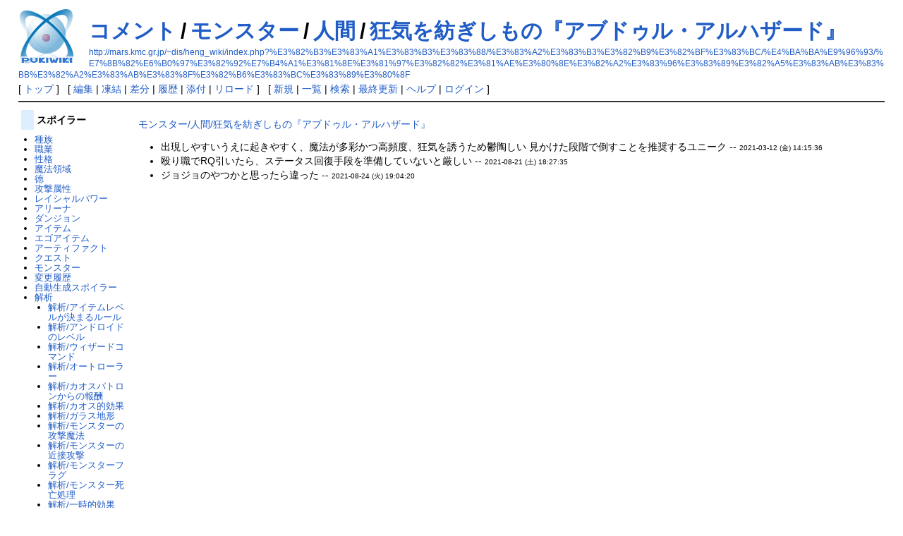

--- FILE ---
content_type: text/html; charset=UTF-8
request_url: http://mars.kmc.gr.jp/~dis/heng_wiki/index.php?%E3%82%B3%E3%83%A1%E3%83%B3%E3%83%88/%E3%83%A2%E3%83%B3%E3%82%B9%E3%82%BF%E3%83%BC/%E4%BA%BA%E9%96%93/%E7%8B%82%E6%B0%97%E3%82%92%E7%B4%A1%E3%81%8E%E3%81%97%E3%82%82%E3%81%AE%E3%80%8E%E3%82%A2%E3%83%96%E3%83%89%E3%82%A5%E3%83%AB%E3%83%BB%E3%82%A2%E3%83%AB%E3%83%8F%E3%82%B6%E3%83%BC%E3%83%89%E3%80%8F
body_size: 6601
content:
<!DOCTYPE html>
<html lang="ja">
<head>
 <meta http-equiv="Content-Type" content="text/html; charset=UTF-8" />
 <meta name="viewport" content="width=device-width, initial-scale=1.0" />

 <title>コメント/モンスター/人間/狂気を紡ぎしもの『アブドゥル・アルハザード』 - PukiWiki</title>

 <link rel="SHORTCUT ICON" href="" />
 <link rel="stylesheet" type="text/css" href="skin/pukiwiki.css" />
 <link rel="alternate" type="application/rss+xml" title="RSS" href="index.php?cmd=rss" /> <script type="text/javascript" src="skin/main.js" defer></script>
 <script type="text/javascript" src="skin/search2.js" defer></script>

</head>
<body>
<div id="pukiwiki-site-properties" style="display:none;">
<input type="hidden" class="site-props" value="{&quot;is_utf8&quot;:true,&quot;json_enabled&quot;:true,&quot;show_passage&quot;:true,&quot;base_uri_pathname&quot;:&quot;/~dis/heng_wiki/index.php&quot;,&quot;base_uri_absolute&quot;:&quot;http://mars.kmc.gr.jp/~dis/heng_wiki/index.php&quot;}" />
<input type="hidden" class="plugin-name" value="read" />
<input type="hidden" class="page-name" value="コメント/モンスター/人間/狂気を紡ぎしもの『アブドゥル・アルハザード』" />
<input type="hidden" class="page-in-edit" value="false" />
<input type="hidden" class="ticketlink-def" value="[]" />



<input type="hidden" class="topicpath-links" value="[{&quot;page&quot;:&quot;コメント&quot;,&quot;leaf&quot;:&quot;コメント&quot;,&quot;uri&quot;:&quot;index.php?%E3%82%B3%E3%83%A1%E3%83%B3%E3%83%88&quot;},{&quot;page&quot;:&quot;コメント/モンスター&quot;,&quot;leaf&quot;:&quot;モンスター&quot;,&quot;uri&quot;:&quot;index.php?%E3%82%B3%E3%83%A1%E3%83%B3%E3%83%88/%E3%83%A2%E3%83%B3%E3%82%B9%E3%82%BF%E3%83%BC&quot;},{&quot;page&quot;:&quot;コメント/モンスター/人間&quot;,&quot;leaf&quot;:&quot;人間&quot;,&quot;uri&quot;:&quot;index.php?%E3%82%B3%E3%83%A1%E3%83%B3%E3%83%88/%E3%83%A2%E3%83%B3%E3%82%B9%E3%82%BF%E3%83%BC/%E4%BA%BA%E9%96%93&quot;}]" />
</div><div id="header">
 <a href="index.php"><img id="logo" src="image/pukiwiki.png" width="80" height="80" alt="[PukiWiki]" title="[PukiWiki]" /></a>

 <h1 class="title"><a href="index.php?plugin=related&amp;page=%E3%82%B3%E3%83%A1%E3%83%B3%E3%83%88%2F%E3%83%A2%E3%83%B3%E3%82%B9%E3%82%BF%E3%83%BC%2F%E4%BA%BA%E9%96%93%2F%E7%8B%82%E6%B0%97%E3%82%92%E7%B4%A1%E3%81%8E%E3%81%97%E3%82%82%E3%81%AE%E3%80%8E%E3%82%A2%E3%83%96%E3%83%89%E3%82%A5%E3%83%AB%E3%83%BB%E3%82%A2%E3%83%AB%E3%83%8F%E3%82%B6%E3%83%BC%E3%83%89%E3%80%8F">コメント/モンスター/人間/狂気を紡ぎしもの『アブドゥル・アルハザード』</a> </h1>

    <a href="http://mars.kmc.gr.jp/~dis/heng_wiki/index.php?%E3%82%B3%E3%83%A1%E3%83%B3%E3%83%88/%E3%83%A2%E3%83%B3%E3%82%B9%E3%82%BF%E3%83%BC/%E4%BA%BA%E9%96%93/%E7%8B%82%E6%B0%97%E3%82%92%E7%B4%A1%E3%81%8E%E3%81%97%E3%82%82%E3%81%AE%E3%80%8E%E3%82%A2%E3%83%96%E3%83%89%E3%82%A5%E3%83%AB%E3%83%BB%E3%82%A2%E3%83%AB%E3%83%8F%E3%82%B6%E3%83%BC%E3%83%89%E3%80%8F"><span class="small">http://mars.kmc.gr.jp/~dis/heng_wiki/index.php?%E3%82%B3%E3%83%A1%E3%83%B3%E3%83%88/%E3%83%A2%E3%83%B3%E3%82%B9%E3%82%BF%E3%83%BC/%E4%BA%BA%E9%96%93/%E7%8B%82%E6%B0%97%E3%82%92%E7%B4%A1%E3%81%8E%E3%81%97%E3%82%82%E3%81%AE%E3%80%8E%E3%82%A2%E3%83%96%E3%83%89%E3%82%A5%E3%83%AB%E3%83%BB%E3%82%A2%E3%83%AB%E3%83%8F%E3%82%B6%E3%83%BC%E3%83%89%E3%80%8F</span></a>
 
</div>

<div id="navigator">
 [ <a href="index.php" >トップ</a> ] &nbsp;

 [
 	<a href="index.php?cmd=edit&amp;page=%E3%82%B3%E3%83%A1%E3%83%B3%E3%83%88/%E3%83%A2%E3%83%B3%E3%82%B9%E3%82%BF%E3%83%BC/%E4%BA%BA%E9%96%93/%E7%8B%82%E6%B0%97%E3%82%92%E7%B4%A1%E3%81%8E%E3%81%97%E3%82%82%E3%81%AE%E3%80%8E%E3%82%A2%E3%83%96%E3%83%89%E3%82%A5%E3%83%AB%E3%83%BB%E3%82%A2%E3%83%AB%E3%83%8F%E3%82%B6%E3%83%BC%E3%83%89%E3%80%8F" >編集</a> |
			<a href="index.php?cmd=freeze&amp;page=%E3%82%B3%E3%83%A1%E3%83%B3%E3%83%88/%E3%83%A2%E3%83%B3%E3%82%B9%E3%82%BF%E3%83%BC/%E4%BA%BA%E9%96%93/%E7%8B%82%E6%B0%97%E3%82%92%E7%B4%A1%E3%81%8E%E3%81%97%E3%82%82%E3%81%AE%E3%80%8E%E3%82%A2%E3%83%96%E3%83%89%E3%82%A5%E3%83%AB%E3%83%BB%E3%82%A2%E3%83%AB%E3%83%8F%E3%82%B6%E3%83%BC%E3%83%89%E3%80%8F" >凍結</a> |
	  <a href="index.php?cmd=diff&amp;page=%E3%82%B3%E3%83%A1%E3%83%B3%E3%83%88/%E3%83%A2%E3%83%B3%E3%82%B9%E3%82%BF%E3%83%BC/%E4%BA%BA%E9%96%93/%E7%8B%82%E6%B0%97%E3%82%92%E7%B4%A1%E3%81%8E%E3%81%97%E3%82%82%E3%81%AE%E3%80%8E%E3%82%A2%E3%83%96%E3%83%89%E3%82%A5%E3%83%AB%E3%83%BB%E3%82%A2%E3%83%AB%E3%83%8F%E3%82%B6%E3%83%BC%E3%83%89%E3%80%8F" >差分</a> 	| <a href="index.php?cmd=backup&amp;page=%E3%82%B3%E3%83%A1%E3%83%B3%E3%83%88/%E3%83%A2%E3%83%B3%E3%82%B9%E3%82%BF%E3%83%BC/%E4%BA%BA%E9%96%93/%E7%8B%82%E6%B0%97%E3%82%92%E7%B4%A1%E3%81%8E%E3%81%97%E3%82%82%E3%81%AE%E3%80%8E%E3%82%A2%E3%83%96%E3%83%89%E3%82%A5%E3%83%AB%E3%83%BB%E3%82%A2%E3%83%AB%E3%83%8F%E3%82%B6%E3%83%BC%E3%83%89%E3%80%8F" >履歴</a>  	| <a href="index.php?plugin=attach&amp;pcmd=upload&amp;page=%E3%82%B3%E3%83%A1%E3%83%B3%E3%83%88/%E3%83%A2%E3%83%B3%E3%82%B9%E3%82%BF%E3%83%BC/%E4%BA%BA%E9%96%93/%E7%8B%82%E6%B0%97%E3%82%92%E7%B4%A1%E3%81%8E%E3%81%97%E3%82%82%E3%81%AE%E3%80%8E%E3%82%A2%E3%83%96%E3%83%89%E3%82%A5%E3%83%AB%E3%83%BB%E3%82%A2%E3%83%AB%E3%83%8F%E3%82%B6%E3%83%BC%E3%83%89%E3%80%8F" >添付</a>  | <a href="index.php?%E3%82%B3%E3%83%A1%E3%83%B3%E3%83%88/%E3%83%A2%E3%83%B3%E3%82%B9%E3%82%BF%E3%83%BC/%E4%BA%BA%E9%96%93/%E7%8B%82%E6%B0%97%E3%82%92%E7%B4%A1%E3%81%8E%E3%81%97%E3%82%82%E3%81%AE%E3%80%8E%E3%82%A2%E3%83%96%E3%83%89%E3%82%A5%E3%83%AB%E3%83%BB%E3%82%A2%E3%83%AB%E3%83%8F%E3%82%B6%E3%83%BC%E3%83%89%E3%80%8F" >リロード</a> ] &nbsp;

 [
 	<a href="index.php?plugin=newpage&amp;refer=%E3%82%B3%E3%83%A1%E3%83%B3%E3%83%88/%E3%83%A2%E3%83%B3%E3%82%B9%E3%82%BF%E3%83%BC/%E4%BA%BA%E9%96%93/%E7%8B%82%E6%B0%97%E3%82%92%E7%B4%A1%E3%81%8E%E3%81%97%E3%82%82%E3%81%AE%E3%80%8E%E3%82%A2%E3%83%96%E3%83%89%E3%82%A5%E3%83%AB%E3%83%BB%E3%82%A2%E3%83%AB%E3%83%8F%E3%82%B6%E3%83%BC%E3%83%89%E3%80%8F" >新規</a> |
    <a href="index.php?cmd=list" >一覧</a>  | <a href="index.php?cmd=search" >検索</a> | <a href="index.php?RecentChanges" >最終更新</a> | <a href="index.php?Help" >ヘルプ</a>  | <a href="index.php?plugin=loginform&amp;pcmd=login&amp;page=%E3%82%B3%E3%83%A1%E3%83%B3%E3%83%88/%E3%83%A2%E3%83%B3%E3%82%B9%E3%82%BF%E3%83%BC/%E4%BA%BA%E9%96%93/%E7%8B%82%E6%B0%97%E3%82%92%E7%B4%A1%E3%81%8E%E3%81%97%E3%82%82%E3%81%AE%E3%80%8E%E3%82%A2%E3%83%96%E3%83%89%E3%82%A5%E3%83%AB%E3%83%BB%E3%82%A2%E3%83%AB%E3%83%8F%E3%82%B6%E3%83%BC%E3%83%89%E3%80%8F" >ログイン</a>   ]
</div>

<hr class="full_hr" />
<div id="contents">
 <div id="body">
<p><a href="index.php?%E3%83%A2%E3%83%B3%E3%82%B9%E3%82%BF%E3%83%BC/%E4%BA%BA%E9%96%93/%E7%8B%82%E6%B0%97%E3%82%92%E7%B4%A1%E3%81%8E%E3%81%97%E3%82%82%E3%81%AE%E3%80%8E%E3%82%A2%E3%83%96%E3%83%89%E3%82%A5%E3%83%AB%E3%83%BB%E3%82%A2%E3%83%AB%E3%83%8F%E3%82%B6%E3%83%BC%E3%83%89%E3%80%8F" class="link_page_passage" data-mtime="2024-10-07T00:03:44+00:00">モンスター/人間/狂気を紡ぎしもの『アブドゥル・アルハザード』</a></p>
<ul class="list1 list-indent1"><li>出現しやすいうえに起きやすく、魔法が多彩かつ高頻度、狂気を誘うため鬱陶しい 見かけた段階で倒すことを推奨するユニーク --  <span class="comment_date">2021-03-12 (金) 14:15:36<span class="__plugin_new" data-mtime="2021-03-12T05:15:36+00:00"></span></span></li>
<li>殴り職でRQ引いたら、ステータス回復手段を準備していないと厳しい --  <span class="comment_date">2021-08-21 (土) 18:27:35<span class="__plugin_new" data-mtime="2021-08-21T09:27:35+00:00"></span></span></li>
<li>ジョジョのやつかと思ったら違った --  <span class="comment_date">2021-08-24 (火) 19:04:20<span class="__plugin_new" data-mtime="2021-08-24T10:04:20+00:00"></span></span></li></ul>
</div>
 <div id="menubar">
<h4 id="content_2_0">スポイラー</h4>
<ul class="list1 list-indent1"><li><a href="index.php?%E7%A8%AE%E6%97%8F" class="link_page_passage" data-mtime="2024-05-26T08:37:34+00:00">種族</a></li>
<li><a href="index.php?%E8%81%B7%E6%A5%AD" class="link_page_passage" data-mtime="2024-05-26T08:37:34+00:00">職業</a></li>
<li><a href="index.php?%E6%80%A7%E6%A0%BC" class="link_page_passage" data-mtime="2024-05-26T08:37:34+00:00">性格</a></li>
<li><a href="index.php?%E9%AD%94%E6%B3%95%E9%A0%98%E5%9F%9F" class="link_page_passage" data-mtime="2024-05-26T08:37:34+00:00">魔法領域</a></li>
<li><a href="index.php?%E5%BE%B3" class="link_page_passage" data-mtime="2024-05-26T08:37:34+00:00">徳</a></li>
<li><a href="index.php?%E6%94%BB%E6%92%83%E5%B1%9E%E6%80%A7" class="link_page_passage" data-mtime="2024-05-26T08:37:34+00:00">攻撃属性</a></li>
<li><a href="index.php?%E3%83%AC%E3%82%A4%E3%82%B7%E3%83%A3%E3%83%AB%E3%83%91%E3%83%AF%E3%83%BC" class="link_page_passage" data-mtime="2024-05-26T08:37:34+00:00">レイシャルパワー</a></li>
<li><a href="index.php?%E3%82%A2%E3%83%AA%E3%83%BC%E3%83%8A" class="link_page_passage" data-mtime="2024-11-04T05:35:06+00:00">アリーナ</a></li>
<li><a href="index.php?%E3%83%80%E3%83%B3%E3%82%B8%E3%83%A7%E3%83%B3" class="link_page_passage" data-mtime="2024-05-26T08:37:33+00:00">ダンジョン</a></li>
<li><a href="index.php?%E3%82%A2%E3%82%A4%E3%83%86%E3%83%A0" class="link_page_passage" data-mtime="2024-05-26T08:37:32+00:00">アイテム</a></li>
<li><a href="index.php?%E3%82%A8%E3%82%B4%E3%82%A2%E3%82%A4%E3%83%86%E3%83%A0" class="link_page_passage" data-mtime="2024-05-26T08:37:32+00:00">エゴアイテム</a></li>
<li><a href="index.php?%E3%82%A2%E3%83%BC%E3%83%86%E3%82%A3%E3%83%95%E3%82%A1%E3%82%AF%E3%83%88" class="link_page_passage" data-mtime="2025-11-14T20:40:48+00:00">アーティファクト</a></li>
<li><a href="index.php?%E3%82%AF%E3%82%A8%E3%82%B9%E3%83%88" class="link_page_passage" data-mtime="2025-10-13T12:02:52+00:00">クエスト</a></li>
<li><a href="index.php?%E3%83%A2%E3%83%B3%E3%82%B9%E3%82%BF%E3%83%BC" class="link_page_passage" data-mtime="2025-05-07T00:01:25+00:00">モンスター</a></li>
<li><a href="index.php?Hengband/RecentChanges" title="Hengband/RecentChanges" class="link_page_passage" data-mtime="2024-05-26T08:37:32+00:00">変更履歴</a></li>
<li><a href="index.php?%E8%87%AA%E5%8B%95%E7%94%9F%E6%88%90%E3%82%B9%E3%83%9D%E3%82%A4%E3%83%A9%E3%83%BC" class="link_page_passage" data-mtime="2024-05-26T08:37:34+00:00">自動生成スポイラー</a></li>
<li><a href="index.php?%E8%A7%A3%E6%9E%90" class="link_page_passage" data-mtime="2024-05-26T08:37:34+00:00">解析</a>
<ul class="list1 list-indent1">
<li><a id="list_1" href="index.php?%E8%A7%A3%E6%9E%90/%E3%82%A2%E3%82%A4%E3%83%86%E3%83%A0%E3%83%AC%E3%83%99%E3%83%AB%E3%81%8C%E6%B1%BA%E3%81%BE%E3%82%8B%E3%83%AB%E3%83%BC%E3%83%AB" class="link_page_passage" data-mtime="2024-05-26T08:37:34+00:00">解析/アイテムレベルが決まるルール</a>
</li>
<li><a id="list_2" href="index.php?%E8%A7%A3%E6%9E%90/%E3%82%A2%E3%83%B3%E3%83%89%E3%83%AD%E3%82%A4%E3%83%89%E3%81%AE%E3%83%AC%E3%83%99%E3%83%AB" class="link_page_passage" data-mtime="2024-05-26T08:37:34+00:00">解析/アンドロイドのレベル</a>
</li>
<li><a id="list_3" href="index.php?%E8%A7%A3%E6%9E%90/%E3%82%A6%E3%82%A3%E3%82%B6%E3%83%BC%E3%83%89%E3%82%B3%E3%83%9E%E3%83%B3%E3%83%89" class="link_page_passage" data-mtime="2024-08-26T18:26:14+00:00">解析/ウィザードコマンド</a>
</li>
<li><a id="list_4" href="index.php?%E8%A7%A3%E6%9E%90/%E3%82%AA%E3%83%BC%E3%83%88%E3%83%AD%E3%83%BC%E3%83%A9%E3%83%BC" class="link_page_passage" data-mtime="2024-05-26T08:37:34+00:00">解析/オートローラー</a>
</li>
<li><a id="list_5" href="index.php?%E8%A7%A3%E6%9E%90/%E3%82%AB%E3%82%AA%E3%82%B9%E3%83%91%E3%83%88%E3%83%AD%E3%83%B3%E3%81%8B%E3%82%89%E3%81%AE%E5%A0%B1%E9%85%AC" class="link_page_passage" data-mtime="2024-05-26T08:37:34+00:00">解析/カオスパトロンからの報酬</a>
</li>
<li><a id="list_6" href="index.php?%E8%A7%A3%E6%9E%90/%E3%82%AB%E3%82%AA%E3%82%B9%E7%9A%84%E5%8A%B9%E6%9E%9C" class="link_page_passage" data-mtime="2024-05-26T08:37:34+00:00">解析/カオス的効果</a>
</li>
<li><a id="list_7" href="index.php?%E8%A7%A3%E6%9E%90/%E3%82%AC%E3%83%A9%E3%82%B9%E5%9C%B0%E5%BD%A2" class="link_page_passage" data-mtime="2024-05-26T08:37:34+00:00">解析/ガラス地形</a>
</li>
<li><a id="list_8" href="index.php?%E8%A7%A3%E6%9E%90/%E3%83%A2%E3%83%B3%E3%82%B9%E3%82%BF%E3%83%BC%E3%81%AE%E6%94%BB%E6%92%83%E9%AD%94%E6%B3%95" class="link_page_passage" data-mtime="2024-05-26T08:37:34+00:00">解析/モンスターの攻撃魔法</a>
</li>
<li><a id="list_9" href="index.php?%E8%A7%A3%E6%9E%90/%E3%83%A2%E3%83%B3%E3%82%B9%E3%82%BF%E3%83%BC%E3%81%AE%E8%BF%91%E6%8E%A5%E6%94%BB%E6%92%83" class="link_page_passage" data-mtime="2025-10-21T00:29:32+00:00">解析/モンスターの近接攻撃</a>
</li>
<li><a id="list_10" href="index.php?%E8%A7%A3%E6%9E%90/%E3%83%A2%E3%83%B3%E3%82%B9%E3%82%BF%E3%83%BC%E3%83%95%E3%83%A9%E3%82%B0" class="link_page_passage" data-mtime="2024-05-26T08:37:34+00:00">解析/モンスターフラグ</a>
</li>
<li><a id="list_11" href="index.php?%E8%A7%A3%E6%9E%90/%E3%83%A2%E3%83%B3%E3%82%B9%E3%82%BF%E3%83%BC%E6%AD%BB%E4%BA%A1%E5%87%A6%E7%90%86" class="link_page_passage" data-mtime="2024-05-26T08:37:34+00:00">解析/モンスター死亡処理</a>
</li>
<li><a id="list_12" href="index.php?%E8%A7%A3%E6%9E%90/%E4%B8%80%E6%99%82%E7%9A%84%E5%8A%B9%E6%9E%9C" class="link_page_passage" data-mtime="2024-05-26T08:37:34+00:00">解析/一時的効果</a>
</li>
<li><a id="list_13" href="index.php?%E8%A7%A3%E6%9E%90/%E4%BC%9A%E5%BF%83%E3%81%AE%E4%B8%80%E6%92%83" class="link_page_passage" data-mtime="2024-05-26T08:37:34+00:00">解析/会心の一撃</a>
</li>
<li><a id="list_14" href="index.php?%E8%A7%A3%E6%9E%90/%E5%8A%A0%E9%80%9F%E5%86%85%E9%83%A8%E5%80%A4" class="link_page_passage" data-mtime="2024-05-26T08:37:34+00:00">解析/加速内部値</a>
</li>
<li><a id="list_15" href="index.php?%E8%A7%A3%E6%9E%90/%E5%91%AA%E3%81%84" class="link_page_passage" data-mtime="2025-10-21T00:45:21+00:00">解析/呪い</a>
</li>
<li><a id="list_16" href="index.php?%E8%A7%A3%E6%9E%90/%E5%A4%AA%E5%8F%A4%E3%81%AE%E6%80%A8%E5%BF%B5" class="link_page_passage" data-mtime="2024-05-26T08:37:34+00:00">解析/太古の怨念</a>
</li>
<li><a id="list_17" href="index.php?%E8%A7%A3%E6%9E%90/%E5%B0%84%E6%92%83%E6%94%BB%E6%92%83" class="link_page_passage" data-mtime="2024-06-19T11:39:30+00:00">解析/射撃攻撃</a>
</li>
<li><a id="list_18" href="index.php?%E8%A7%A3%E6%9E%90/%E5%BA%97%E8%88%97" class="link_page_passage" data-mtime="2024-05-26T08:37:34+00:00">解析/店舗</a>
</li>
<li><a id="list_19" href="index.php?%E8%A7%A3%E6%9E%90/%E6%8A%80%E8%83%BD" class="link_page_passage" data-mtime="2025-10-21T00:50:11+00:00">解析/技能</a>
</li>
<li><a id="list_20" href="index.php?%E8%A7%A3%E6%9E%90/%E6%8A%98%E3%82%8C%E3%81%9F%E6%AD%A6%E5%99%A8%E4%BF%AE%E5%BE%A9" class="link_page_passage" data-mtime="2024-05-26T08:37:34+00:00">解析/折れた武器修復</a>
</li>
<li><a id="list_21" href="index.php?%E8%A7%A3%E6%9E%90/%E6%94%BB%E6%92%83%E5%9B%9E%E6%95%B0" class="link_page_passage" data-mtime="2024-05-26T08:37:34+00:00">解析/攻撃回数</a>
</li>
<li><a id="list_22" href="index.php?%E8%A7%A3%E6%9E%90/%E6%95%B5%E6%89%93%E6%92%83%E3%81%AE%E5%85%85%E5%A1%AB%E9%AD%94%E5%8A%9B%E5%90%B8%E5%8F%8E%E5%87%A6%E7%90%86" class="link_page_passage" data-mtime="2024-05-26T08:37:34+00:00">解析/敵打撃の充填魔力吸収処理</a>
</li>
<li><a id="list_23" href="index.php?%E8%A7%A3%E6%9E%90/%E6%9A%97%E9%BB%92%E9%A0%98%E5%9F%9F%E3%81%AE%E5%A4%B1%E6%95%97%E3%83%9A%E3%83%8A%E3%83%AB%E3%83%86%E3%82%A3" class="link_page_passage" data-mtime="2024-05-26T08:37:34+00:00">解析/暗黒領域の失敗ペナルティ</a>
</li>
<li><a id="list_24" href="index.php?%E8%A7%A3%E6%9E%90/%E6%9C%80%E5%A4%A7MP%E3%81%B8%E3%81%AE%E8%A3%85%E5%82%99%E9%87%8D%E9%87%8F%E3%83%9A%E3%83%8A%E3%83%AB%E3%83%86%E3%82%A3" class="link_page_passage" data-mtime="2024-05-26T08:37:34+00:00">解析/最大MPへの装備重量ペナルティ</a>
</li>
<li><a id="list_25" href="index.php?%E8%A7%A3%E6%9E%90/%E7%AA%81%E7%84%B6%E5%A4%89%E7%95%B0" class="link_page_passage" data-mtime="2024-12-17T19:14:26+00:00">解析/突然変異</a>
</li>
<li><a id="list_26" href="index.php?%E8%A7%A3%E6%9E%90/%E7%B5%8C%E9%A8%93%E5%80%A4" class="link_page_passage" data-mtime="2024-05-26T08:37:34+00:00">解析/経験値</a>
</li>
<li><a id="list_27" href="index.php?%E8%A7%A3%E6%9E%90/%E8%83%BD%E5%8A%9B%E3%81%8C%E4%B8%8A%E6%98%87%E6%99%82%E3%81%AB%E3%81%A9%E3%82%8C%E3%81%A0%E3%81%91%E5%A2%97%E3%81%88%E3%82%8B%E3%81%8B" class="link_page_passage" data-mtime="2026-01-23T06:10:17+00:00">解析/能力が上昇時にどれだけ増えるか</a>
</li>
<li><a id="list_28" href="index.php?%E8%A7%A3%E6%9E%90/%E8%83%BD%E5%8A%9B%E3%81%AE%E6%9C%80%E5%A4%A7%E5%80%A4" class="link_page_passage" data-mtime="2024-05-26T08:37:34+00:00">解析/能力の最大値</a>
</li>
<li><a id="list_29" href="index.php?%E8%A7%A3%E6%9E%90/%E8%87%AA%E5%8B%95%E6%8B%BE%E3%81%84" class="link_page_passage" data-mtime="2024-05-26T08:37:34+00:00">解析/自動拾い</a>
</li>
<li><a id="list_30" href="index.php?%E8%A7%A3%E6%9E%90/%E8%87%AA%E7%84%B6%E5%9B%9E%E5%BE%A9" class="link_page_passage" data-mtime="2024-05-26T08:37:34+00:00">解析/自然回復</a>
</li>
<li><a id="list_31" href="index.php?%E8%A7%A3%E6%9E%90/%E8%BF%91%E6%8E%A5%E6%AD%A6%E5%99%A8%E6%94%BB%E6%92%83" class="link_page_passage" data-mtime="2025-10-21T01:02:35+00:00">解析/近接武器攻撃</a>
</li>
<li><a id="list_32" href="index.php?%E8%A7%A3%E6%9E%90/%E8%BF%91%E6%8E%A5%E7%B4%A0%E6%89%8B%E6%94%BB%E6%92%83" class="link_page_passage" data-mtime="2024-05-26T08:37:34+00:00">解析/近接素手攻撃</a>
</li>
<li><a id="list_33" href="index.php?%E8%A7%A3%E6%9E%90/%E9%A8%8E%E4%B9%97%E6%99%82%E5%87%A6%E7%90%86" class="link_page_passage" data-mtime="2024-05-26T08:37:34+00:00">解析/騎乗時処理</a>
</li>
<li><a id="list_34" href="index.php?%E8%A7%A3%E6%9E%90/%E9%AD%94%E6%B3%95%E9%98%B2%E5%BE%A1" class="link_page_passage" data-mtime="2024-05-26T08:37:34+00:00">解析/魔法防御</a>
</li>
<li><a id="list_35" href="index.php?%E8%A7%A3%E6%9E%90/%E9%AD%94%E8%A1%93%E5%B1%9E%E6%80%A7%E6%94%BB%E6%92%83" class="link_page_passage" data-mtime="2025-10-21T04:22:47+00:00">解析/魔術属性攻撃</a></li></ul></li></ul>

<div class="jumpmenu"><a href="#navigator">&uarr;</a></div><h4 id="content_2_1">その他</h4>
<ul class="list1 list-indent1"><li><a href="index.php?%E3%83%90%E3%82%B0%E5%A0%B1%E5%91%8A%E3%82%92%E3%81%99%E3%82%8B%E5%89%8D%E3%81%AB" class="link_page_passage" data-mtime="2024-05-26T08:37:33+00:00">バグ報告をする前に</a></li>
<li><a href="index.php?%E5%99%82%E3%81%AE%E5%B7%BB%E7%89%A9" title="噂の巻物" class="link_page_passage" data-mtime="2025-01-06T08:45:31+00:00">初心者向けTips集「噂の巻物」</a></li>
<li><a href="index.php?%E3%83%9E%E3%82%AF%E3%83%AD%E4%BF%9D%E7%AE%A1%E5%BA%AB" class="link_page_passage" data-mtime="2025-08-30T09:06:02+00:00">マクロ保管庫</a></li>
<li><a href="index.php?%E3%82%B3%E3%83%B3%E3%83%91%E3%82%A4%E3%83%AB" class="link_page_passage" data-mtime="2024-05-26T08:37:33+00:00">コンパイル</a></li>
<li><a href="index.php?%E8%87%AA%E5%8B%95%E6%8B%BE%E3%81%84" class="link_page_passage" data-mtime="2024-05-26T08:37:34+00:00">自動拾い</a></li>
<li><a href="index.php?FAQ" class="link_page_passage" data-mtime="2024-05-26T08:37:32+00:00">FAQ</a></li>
<li><a href="index.php?Link" class="link_page_passage" data-mtime="2025-12-01T05:15:36+00:00">Link</a></li></ul>
<ul class="list1 list-indent1"><li><a href="index.php?%E5%85%AC%E5%BC%8F%E3%82%B9%E3%82%B3%E3%82%A2%E3%82%B5%E3%83%BC%E3%83%90%E3%83%BC%E9%9B%86%E8%A8%88+/+%E5%8B%9D%E5%88%A9%E6%B8%88%E7%B5%84%E5%90%88%E3%81%9B%E8%A1%A8" title="公式スコアサーバー集計 / 勝利済組合せ表" class="link_page_passage" data-mtime="2026-01-18T07:24:08+00:00">勝利済組合せ表</a></li></ul>
<div class="spacer">&nbsp;</div>
<h5>最新の30件</h5>
<div><strong>2026-01-30</strong>
<ul class="recent_list">
 <li><a href="index.php?%E3%82%B3%E3%83%A1%E3%83%B3%E3%83%88/%E3%83%A2%E3%83%B3%E3%82%B9%E3%82%BF%E3%83%BC/%E7%94%BA%E4%BA%BA/%E3%82%8F%E3%82%81%E3%81%8F%E3%82%AD%E3%83%81%E3%82%AC%E3%82%A4" class="link_page_passage" data-mtime="2026-01-29T15:01:18+00:00">コメント/モンスター/町人/わめくキチガイ</a></li>
</ul>
<strong>2026-01-25</strong>
<ul class="recent_list">
 <li><a href="index.php?%E3%83%A2%E3%83%B3%E3%82%B9%E3%82%BF%E3%83%BC/%E4%B8%8A%E7%B4%9A%E3%83%87%E3%83%BC%E3%83%A2%E3%83%B3/%E6%80%92%E3%82%8A%E3%81%AE%E9%AD%94%E7%8E%8B%E3%80%8E%E7%82%8E%E3%81%AE%E3%83%90%E3%82%A4%E3%82%B1%E3%82%BF%E3%83%AB%E3%80%8F" class="link_page_passage" data-mtime="2026-01-25T02:37:47+00:00">モンスター/上級デーモン/怒りの魔王『炎のバイケタル』</a></li>
</ul>
<strong>2026-01-24</strong>
<ul class="recent_list">
 <li><a href="index.php?%E3%82%B3%E3%83%A1%E3%83%B3%E3%83%88/%E3%83%A2%E3%83%B3%E3%82%B9%E3%82%BF%E3%83%BC/%E3%83%92%E3%83%A5%E3%83%BC%E3%83%9E%E3%83%8E%E3%82%A4%E3%83%89/%E3%83%8B%E3%83%BC%E3%83%99%E3%83%AB%E3%83%B3%E3%82%B0%E6%97%8F%E3%81%AE%E7%8E%8B%E3%80%8E%E3%82%A2%E3%83%AB%E3%83%99%E3%83%AA%E3%83%92%E3%80%8F" class="link_page_passage" data-mtime="2026-01-23T15:49:25+00:00">コメント/モンスター/ヒューマノイド/ニーベルング族の王『アルベリヒ』</a></li>
</ul>
<strong>2026-01-23</strong>
<ul class="recent_list">
 <li><a href="index.php?%E8%A7%A3%E6%9E%90/%E8%83%BD%E5%8A%9B%E3%81%8C%E4%B8%8A%E6%98%87%E6%99%82%E3%81%AB%E3%81%A9%E3%82%8C%E3%81%A0%E3%81%91%E5%A2%97%E3%81%88%E3%82%8B%E3%81%8B" class="link_page_passage" data-mtime="2026-01-23T06:10:17+00:00">解析/能力が上昇時にどれだけ増えるか</a></li>
</ul>
<strong>2026-01-22</strong>
<ul class="recent_list">
 <li><a href="index.php?%E3%82%B3%E3%83%A1%E3%83%B3%E3%83%88/%E3%83%A2%E3%83%B3%E3%82%B9%E3%82%BF%E3%83%BC/%E3%83%98%E3%83%93/%E3%83%84%E3%83%81%E3%83%8E%E3%82%B3" class="link_page_passage" data-mtime="2026-01-22T09:34:43+00:00">コメント/モンスター/ヘビ/ツチノコ</a></li>
</ul>
<strong>2026-01-21</strong>
<ul class="recent_list">
 <li><a href="index.php?%E3%82%B3%E3%83%A1%E3%83%B3%E3%83%88/%E8%81%B7%E6%A5%AD/%E3%82%82%E3%81%AE%E3%81%BE%E3%81%AD%E5%B8%AB" class="link_page_passage" data-mtime="2026-01-21T09:59:11+00:00">コメント/職業/ものまね師</a></li>
</ul>
<strong>2026-01-19</strong>
<ul class="recent_list">
 <li><a href="index.php?%E3%82%B3%E3%83%A1%E3%83%B3%E3%83%88/%E3%82%AF%E3%82%A8%E3%82%B9%E3%83%88/%E4%B8%8B%E6%B0%B4%E9%81%93" class="link_page_passage" data-mtime="2026-01-19T14:42:13+00:00">コメント/クエスト/下水道</a></li>
</ul>
<strong>2026-01-18</strong>
<ul class="recent_list">
 <li><a href="index.php?%E5%85%AC%E5%BC%8F%E3%82%B9%E3%82%B3%E3%82%A2%E3%82%B5%E3%83%BC%E3%83%90%E3%83%BC%E9%9B%86%E8%A8%88+/+%E5%8B%9D%E5%88%A9%E6%B8%88%E7%B5%84%E5%90%88%E3%81%9B%E8%A1%A8" class="link_page_passage" data-mtime="2026-01-18T07:24:08+00:00">公式スコアサーバー集計 / 勝利済組合せ表</a></li>
</ul>
<strong>2026-01-17</strong>
<ul class="recent_list">
 <li><a href="index.php?%E8%81%B7%E6%A5%AD/%E3%83%91%E3%83%A9%E3%83%87%E3%82%A3%E3%83%B3" class="link_page_passage" data-mtime="2026-01-16T22:47:25+00:00">職業/パラディン</a></li>
</ul>
<strong>2026-01-16</strong>
<ul class="recent_list">
 <li><a href="index.php?%E3%82%B3%E3%83%A1%E3%83%B3%E3%83%88/%E3%82%A2%E3%83%BC%E3%83%86%E3%82%A3%E3%83%95%E3%82%A1%E3%82%AF%E3%83%88/%E4%BA%8C%E5%A4%A9%E4%B8%80%E6%B5%81%E9%96%8B%E7%A5%96%E5%AE%AE%E6%9C%AC%E6%AD%A6%E8%94%B5%E3%81%AE%E8%84%87%E5%B7%AE%E3%81%97" class="link_page_passage" data-mtime="2026-01-16T04:05:50+00:00">コメント/アーティファクト/二天一流開祖宮本武蔵の脇差し</a></li>
 <li><a href="index.php?%E9%AD%94%E6%B3%95%E9%A0%98%E5%9F%9F/%E7%A0%B4%E9%82%AA" class="link_page_passage" data-mtime="2026-01-15T18:13:38+00:00">魔法領域/破邪</a></li>
</ul>
<strong>2026-01-14</strong>
<ul class="recent_list">
 <li><a href="index.php?Comments/%E3%83%A2%E3%83%B3%E3%82%B9%E3%82%BF%E3%83%BC/%E6%B0%B4%E6%A3%B2%E7%94%9F%E7%89%A9/%E5%B9%BD%E4%BD%93%E3%82%B0%E3%83%AC%E3%83%BC%E3%82%BF%E3%83%BC%E3%83%BB%E3%82%AF%E3%83%A9%E3%83%BC%E3%82%B1%E3%83%B3" class="link_page_passage" data-mtime="2026-01-13T20:12:35+00:00">Comments/モンスター/水棲生物/幽体グレーター・クラーケン</a></li>
</ul>
<strong>2026-01-13</strong>
<ul class="recent_list">
 <li><a href="index.php?%E3%82%B3%E3%83%A1%E3%83%B3%E3%83%88/%E3%83%A2%E3%83%B3%E3%82%B9%E3%82%BF%E3%83%BC/%E5%B7%A8%E5%A4%A7%E4%BA%BA%E9%96%93%E5%9E%8B%E7%94%9F%E7%89%A9/%E5%86%A5%E7%8E%8B%E3%80%8E%E3%83%A2%E3%83%AB%E3%82%B4%E3%82%B9%E3%80%8F" class="link_page_passage" data-mtime="2026-01-12T22:09:22+00:00">コメント/モンスター/巨大人間型生物/冥王『モルゴス』</a></li>
 <li><a href="index.php?%E3%82%B3%E3%83%A1%E3%83%B3%E3%83%88/%E3%83%A2%E3%83%B3%E3%82%B9%E3%82%BF%E3%83%BC/%E3%82%B4%E3%83%BC%E3%83%AC%E3%83%A0/%E3%83%88%E3%83%BC%E3%83%86%E3%83%A0%E3%83%A2%E3%82%A2%E3%82%A4" class="link_page_passage" data-mtime="2026-01-12T20:08:50+00:00">コメント/モンスター/ゴーレム/トーテムモアイ</a></li>
</ul>
<strong>2026-01-11</strong>
<ul class="recent_list">
 <li><a href="index.php?%E3%82%B3%E3%83%A1%E3%83%B3%E3%83%88/%E3%83%A2%E3%83%B3%E3%82%B9%E3%82%BF%E3%83%BC/%E8%9C%98%E8%9B%9B/%E3%80%8E%E3%83%A9%E3%83%BC%E3%83%B3%3D%E3%83%86%E3%82%B4%E3%82%B9%E3%80%8F" class="link_page_passage" data-mtime="2026-01-10T16:13:17+00:00">コメント/モンスター/蜘蛛/『ラーン=テゴス』</a></li>
</ul>
<strong>2026-01-10</strong>
<ul class="recent_list">
 <li><a href="index.php?%E3%82%B3%E3%83%A1%E3%83%B3%E3%83%88/%E3%82%AF%E3%82%A8%E3%82%B9%E3%83%88/%E6%B9%96%E3%81%AE%E6%B4%9E%E7%AA%9F" class="link_page_passage" data-mtime="2026-01-10T08:59:04+00:00">コメント/クエスト/湖の洞窟</a></li>
</ul>
<strong>2026-01-09</strong>
<ul class="recent_list">
 <li><a href="index.php?Comments/%E5%85%AC%E5%BC%8F%E3%82%B9%E3%82%B3%E3%82%A2%E3%82%B5%E3%83%BC%E3%83%90%E3%83%BC%E9%9B%86%E8%A8%88+/+%E5%8B%9D%E5%88%A9%E6%B8%88%E7%B5%84%E5%90%88%E3%81%9B%E8%A1%A8" class="link_page_passage" data-mtime="2026-01-09T10:06:56+00:00">Comments/公式スコアサーバー集計 / 勝利済組合せ表</a></li>
 <li><a href="index.php?%E8%81%B7%E6%A5%AD/%E7%8B%82%E6%88%A6%E5%A3%AB" class="link_page_passage" data-mtime="2026-01-09T00:01:37+00:00">職業/狂戦士</a></li>
</ul>
<strong>2026-01-01</strong>
<ul class="recent_list">
 <li><a href="index.php?%E3%82%AF%E3%82%A8%E3%82%B9%E3%83%88/%E6%B9%96%E3%81%AE%E6%B4%9E%E7%AA%9F" class="link_page_passage" data-mtime="2026-01-01T07:54:28+00:00">クエスト/湖の洞窟</a></li>
</ul>
<strong>2025-12-30</strong>
<ul class="recent_list">
 <li><a href="index.php?%E3%82%B3%E3%83%A1%E3%83%B3%E3%83%88/%E3%82%A2%E3%83%BC%E3%83%86%E3%82%A3%E3%83%95%E3%82%A1%E3%82%AF%E3%83%88/%E3%83%AD%E3%83%B3%E3%82%B0%E3%83%BB%E3%83%9C%E3%82%A6%E3%80%8E%E4%B8%8E%E4%B8%80%E3%81%AE%E5%BC%93%E3%80%8F" class="link_page_passage" data-mtime="2025-12-30T08:17:51+00:00">コメント/アーティファクト/ロング・ボウ『与一の弓』</a></li>
</ul>
<strong>2025-12-27</strong>
<ul class="recent_list">
 <li><a href="index.php?%E3%83%A2%E3%83%B3%E3%82%B9%E3%82%BF%E3%83%BC/%E4%B8%8A%E7%B4%9A%E3%83%87%E3%83%BC%E3%83%A2%E3%83%B3/%E3%83%90%E3%83%AB%E3%83%AD%E3%82%B0%E3%81%AE%E9%95%B7%E3%80%8E%E3%82%B4%E3%82%B9%E3%83%A2%E3%82%B0%E3%80%8F" class="link_page_passage" data-mtime="2025-12-27T05:46:35+00:00">モンスター/上級デーモン/バルログの長『ゴスモグ』</a></li>
 <li><a href="index.php?%E3%82%AF%E3%82%A8%E3%82%B9%E3%83%88/%E3%83%A9%E3%83%B3%E3%83%80%E3%83%A0%E3%82%AF%E3%82%A8%E3%82%B9%E3%83%88%E3%81%AB%E5%87%BA%E7%8F%BE%E3%81%99%E3%82%8B%E3%83%A6%E3%83%8B%E3%83%BC%E3%82%AF%E4%B8%80%E8%A6%A7" class="link_page_passage" data-mtime="2025-12-27T05:41:30+00:00">クエスト/ランダムクエストに出現するユニーク一覧</a></li>
</ul>
<strong>2025-12-26</strong>
<ul class="recent_list">
 <li><a href="index.php?%E3%82%B3%E3%83%A1%E3%83%B3%E3%83%88/%E9%AD%94%E6%B3%95%E9%A0%98%E5%9F%9F/%E7%A0%B4%E9%82%AA" class="link_page_passage" data-mtime="2025-12-26T02:59:37+00:00">コメント/魔法領域/破邪</a></li>
</ul>
<strong>2025-12-25</strong>
<ul class="recent_list">
 <li><a href="index.php?%E3%82%B3%E3%83%A1%E3%83%B3%E3%83%88/%E3%83%A2%E3%83%B3%E3%82%B9%E3%82%BF%E3%83%BC/%E3%83%92%E3%83%A5%E3%83%BC%E3%83%9E%E3%83%8E%E3%82%A4%E3%83%89/+%E3%83%81%E3%83%BC%E3%82%BF%E3%83%BC%E3%83%9E%E3%83%B3%E3%80%8E%E3%82%A2%E3%83%9D%E3%83%AD%E3%80%8F" class="link_page_passage" data-mtime="2025-12-25T13:34:42+00:00">コメント/モンスター/ヒューマノイド/ チーターマン『アポロ』</a></li>
</ul>
<strong>2025-12-24</strong>
<ul class="recent_list">
 <li><a href="index.php?%E3%82%B3%E3%83%A1%E3%83%B3%E3%83%88/%E3%82%AF%E3%82%A8%E3%82%B9%E3%83%88/%E3%82%AF%E3%83%AD%E3%83%BC%E3%83%B3%E5%9C%B0%E7%8D%84" class="link_page_passage" data-mtime="2025-12-24T10:13:48+00:00">コメント/クエスト/クローン地獄</a></li>
</ul>
<strong>2025-12-18</strong>
<ul class="recent_list">
 <li><a href="index.php?%E8%81%B7%E6%A5%AD/%E5%90%9F%E9%81%8A%E8%A9%A9%E4%BA%BA" class="link_page_passage" data-mtime="2025-12-18T13:32:24+00:00">職業/吟遊詩人</a></li>
</ul>
<strong>2025-12-17</strong>
<ul class="recent_list">
 <li><a href="index.php?%E3%82%B3%E3%83%A1%E3%83%B3%E3%83%88/%E8%81%B7%E6%A5%AD/%E7%B7%B4%E6%B0%97%E8%A1%93%E5%B8%AB" class="link_page_passage" data-mtime="2025-12-17T12:32:47+00:00">コメント/職業/練気術師</a></li>
</ul>
<strong>2025-12-15</strong>
<ul class="recent_list">
 <li><a href="index.php?%E3%82%B3%E3%83%A1%E3%83%B3%E3%83%88/%E8%81%B7%E6%A5%AD/%E3%83%97%E3%83%AA%E3%83%BC%E3%82%B9%E3%83%88" class="link_page_passage" data-mtime="2025-12-15T11:03:53+00:00">コメント/職業/プリースト</a></li>
 <li><a href="index.php?%E3%82%B3%E3%83%A1%E3%83%B3%E3%83%88/%E8%81%B7%E6%A5%AD/%E3%83%91%E3%83%A9%E3%83%87%E3%82%A3%E3%83%B3" class="link_page_passage" data-mtime="2025-12-15T11:03:27+00:00">コメント/職業/パラディン</a></li>
</ul>
<strong>2025-12-14</strong>
<ul class="recent_list">
 <li><a href="index.php?%E8%81%B7%E6%A5%AD/%E7%B7%B4%E6%B0%97%E8%A1%93%E5%B8%AB" class="link_page_passage" data-mtime="2025-12-14T05:33:34+00:00">職業/練気術師</a></li>
</ul>
</div>
</div>
</div>



<hr class="full_hr" />
<!-- Toolbar -->
<div id="toolbar">
 <a href="index.php"><img src="image/top.png" width="20" height="20" alt="トップ" title="トップ" /></a>
 &nbsp;
 	<a href="index.php?cmd=edit&amp;page=%E3%82%B3%E3%83%A1%E3%83%B3%E3%83%88/%E3%83%A2%E3%83%B3%E3%82%B9%E3%82%BF%E3%83%BC/%E4%BA%BA%E9%96%93/%E7%8B%82%E6%B0%97%E3%82%92%E7%B4%A1%E3%81%8E%E3%81%97%E3%82%82%E3%81%AE%E3%80%8E%E3%82%A2%E3%83%96%E3%83%89%E3%82%A5%E3%83%AB%E3%83%BB%E3%82%A2%E3%83%AB%E3%83%8F%E3%82%B6%E3%83%BC%E3%83%89%E3%80%8F"><img src="image/edit.png" width="20" height="20" alt="編集" title="編集" /></a>			<a href="index.php?cmd=freeze&amp;page=%E3%82%B3%E3%83%A1%E3%83%B3%E3%83%88/%E3%83%A2%E3%83%B3%E3%82%B9%E3%82%BF%E3%83%BC/%E4%BA%BA%E9%96%93/%E7%8B%82%E6%B0%97%E3%82%92%E7%B4%A1%E3%81%8E%E3%81%97%E3%82%82%E3%81%AE%E3%80%8E%E3%82%A2%E3%83%96%E3%83%89%E3%82%A5%E3%83%AB%E3%83%BB%E3%82%A2%E3%83%AB%E3%83%8F%E3%82%B6%E3%83%BC%E3%83%89%E3%80%8F"><img src="image/freeze.png" width="20" height="20" alt="凍結" title="凍結" /></a>	  <a href="index.php?cmd=diff&amp;page=%E3%82%B3%E3%83%A1%E3%83%B3%E3%83%88/%E3%83%A2%E3%83%B3%E3%82%B9%E3%82%BF%E3%83%BC/%E4%BA%BA%E9%96%93/%E7%8B%82%E6%B0%97%E3%82%92%E7%B4%A1%E3%81%8E%E3%81%97%E3%82%82%E3%81%AE%E3%80%8E%E3%82%A2%E3%83%96%E3%83%89%E3%82%A5%E3%83%AB%E3%83%BB%E3%82%A2%E3%83%AB%E3%83%8F%E3%82%B6%E3%83%BC%E3%83%89%E3%80%8F"><img src="image/diff.png" width="20" height="20" alt="差分" title="差分" /></a>	<a href="index.php?cmd=backup&amp;page=%E3%82%B3%E3%83%A1%E3%83%B3%E3%83%88/%E3%83%A2%E3%83%B3%E3%82%B9%E3%82%BF%E3%83%BC/%E4%BA%BA%E9%96%93/%E7%8B%82%E6%B0%97%E3%82%92%E7%B4%A1%E3%81%8E%E3%81%97%E3%82%82%E3%81%AE%E3%80%8E%E3%82%A2%E3%83%96%E3%83%89%E3%82%A5%E3%83%AB%E3%83%BB%E3%82%A2%E3%83%AB%E3%83%8F%E3%82%B6%E3%83%BC%E3%83%89%E3%80%8F"><img src="image/backup.png" width="20" height="20" alt="履歴" title="履歴" /></a>			<a href="index.php?plugin=attach&amp;pcmd=upload&amp;page=%E3%82%B3%E3%83%A1%E3%83%B3%E3%83%88/%E3%83%A2%E3%83%B3%E3%82%B9%E3%82%BF%E3%83%BC/%E4%BA%BA%E9%96%93/%E7%8B%82%E6%B0%97%E3%82%92%E7%B4%A1%E3%81%8E%E3%81%97%E3%82%82%E3%81%AE%E3%80%8E%E3%82%A2%E3%83%96%E3%83%89%E3%82%A5%E3%83%AB%E3%83%BB%E3%82%A2%E3%83%AB%E3%83%8F%E3%82%B6%E3%83%BC%E3%83%89%E3%80%8F"><img src="image/file.png" width="20" height="20" alt="添付" title="添付" /></a>		<a href="index.php?plugin=template&amp;refer=%E3%82%B3%E3%83%A1%E3%83%B3%E3%83%88/%E3%83%A2%E3%83%B3%E3%82%B9%E3%82%BF%E3%83%BC/%E4%BA%BA%E9%96%93/%E7%8B%82%E6%B0%97%E3%82%92%E7%B4%A1%E3%81%8E%E3%81%97%E3%82%82%E3%81%AE%E3%80%8E%E3%82%A2%E3%83%96%E3%83%89%E3%82%A5%E3%83%AB%E3%83%BB%E3%82%A2%E3%83%AB%E3%83%8F%E3%82%B6%E3%83%BC%E3%83%89%E3%80%8F"><img src="image/copy.png" width="20" height="20" alt="複製" title="複製" /></a>	<a href="index.php?plugin=rename&amp;refer=%E3%82%B3%E3%83%A1%E3%83%B3%E3%83%88/%E3%83%A2%E3%83%B3%E3%82%B9%E3%82%BF%E3%83%BC/%E4%BA%BA%E9%96%93/%E7%8B%82%E6%B0%97%E3%82%92%E7%B4%A1%E3%81%8E%E3%81%97%E3%82%82%E3%81%AE%E3%80%8E%E3%82%A2%E3%83%96%E3%83%89%E3%82%A5%E3%83%AB%E3%83%BB%E3%82%A2%E3%83%AB%E3%83%8F%E3%82%B6%E3%83%BC%E3%83%89%E3%80%8F"><img src="image/rename.png" width="20" height="20" alt="名前変更" title="名前変更" /></a> <a href="index.php?%E3%82%B3%E3%83%A1%E3%83%B3%E3%83%88/%E3%83%A2%E3%83%B3%E3%82%B9%E3%82%BF%E3%83%BC/%E4%BA%BA%E9%96%93/%E7%8B%82%E6%B0%97%E3%82%92%E7%B4%A1%E3%81%8E%E3%81%97%E3%82%82%E3%81%AE%E3%80%8E%E3%82%A2%E3%83%96%E3%83%89%E3%82%A5%E3%83%AB%E3%83%BB%E3%82%A2%E3%83%AB%E3%83%8F%E3%82%B6%E3%83%BC%E3%83%89%E3%80%8F"><img src="image/reload.png" width="20" height="20" alt="リロード" title="リロード" /></a> &nbsp;
	<a href="index.php?plugin=newpage&amp;refer=%E3%82%B3%E3%83%A1%E3%83%B3%E3%83%88/%E3%83%A2%E3%83%B3%E3%82%B9%E3%82%BF%E3%83%BC/%E4%BA%BA%E9%96%93/%E7%8B%82%E6%B0%97%E3%82%92%E7%B4%A1%E3%81%8E%E3%81%97%E3%82%82%E3%81%AE%E3%80%8E%E3%82%A2%E3%83%96%E3%83%89%E3%82%A5%E3%83%AB%E3%83%BB%E3%82%A2%E3%83%AB%E3%83%8F%E3%82%B6%E3%83%BC%E3%83%89%E3%80%8F"><img src="image/new.png" width="20" height="20" alt="新規" title="新規" /></a> <a href="index.php?cmd=list"><img src="image/list.png" width="20" height="20" alt="一覧" title="一覧" /></a> <a href="index.php?cmd=search"><img src="image/search.png" width="20" height="20" alt="検索" title="検索" /></a> <a href="index.php?RecentChanges"><img src="image/recentchanges.png" width="20" height="20" alt="最終更新" title="最終更新" /></a> &nbsp; <a href="index.php?Help"><img src="image/help.png" width="20" height="20" alt="ヘルプ" title="ヘルプ" /></a> &nbsp; <a href="index.php?cmd=rss&amp;ver=1.0"><img src="image/rss.png" width="36" height="14" alt="最終更新のRSS" title="最終更新のRSS" /></a></div>

<div id="lastmodified">Last-modified: 2024-07-10 (水) 03:24:19<span class="page_passage" data-mtime="2024-07-09T18:24:19+00:00"></span></div>

<div id="related">Link: <a href="index.php?%E3%83%A2%E3%83%B3%E3%82%B9%E3%82%BF%E3%83%BC/%E4%BA%BA%E9%96%93/%E7%8B%82%E6%B0%97%E3%82%92%E7%B4%A1%E3%81%8E%E3%81%97%E3%82%82%E3%81%AE%E3%80%8E%E3%82%A2%E3%83%96%E3%83%89%E3%82%A5%E3%83%AB%E3%83%BB%E3%82%A2%E3%83%AB%E3%83%8F%E3%82%B6%E3%83%BC%E3%83%89%E3%80%8F">モンスター/人間/狂気を紡ぎしもの『アブドゥル・アルハザード』</a><span class="page_passage" data-mtime="2024-10-07T00:03:44+00:00"></span></div>

<div id="footer">
 Site admin: <a href="http://mars.kmc.gr.jp">anonymous</a>
 <p>
 <strong>PukiWiki 1.5.4</strong> &copy; 2001-2022 <a href="https://pukiwiki.osdn.jp/">PukiWiki Development Team</a>.
 Powered by PHP 8.2.29. HTML convert time: 0.012 sec.
 </p>
</div>
</body>
</html>
